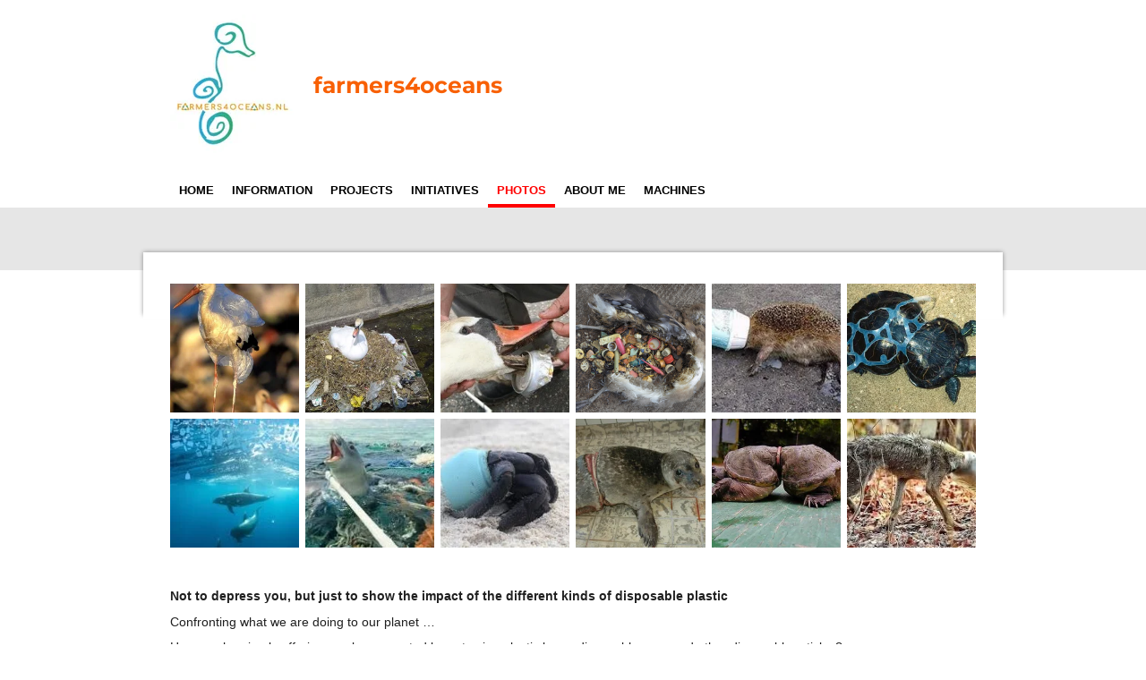

--- FILE ---
content_type: text/html; charset=UTF-8
request_url: https://en.farmers4oceans.nl/photos
body_size: 8829
content:
<!DOCTYPE html>
<html lang="en-GB">
    <head>
        <meta http-equiv="Content-Type" content="text/html; charset=utf-8">
        <meta name="viewport" content="width=device-width, initial-scale=1.0, maximum-scale=5.0">
        <meta http-equiv="X-UA-Compatible" content="IE=edge">
        <link rel="canonical" href="https://en.farmers4oceans.nl/photos">
        <meta property="og:title" content="Photos | farmers4oceans.nl">
        <meta property="og:url" content="https://en.farmers4oceans.nl/photos">
        <base href="https://en.farmers4oceans.nl/">
        <meta name="description" property="og:description" content="">
                <script nonce="500ab4f76d123cbc3cf444a51d386ddf">
            
            window.JOUWWEB = window.JOUWWEB || {};
            window.JOUWWEB.application = window.JOUWWEB.application || {};
            window.JOUWWEB.application = {"backends":[{"domain":"jouwweb.nl","freeDomain":"jouwweb.site"},{"domain":"webador.com","freeDomain":"webadorsite.com"},{"domain":"webador.de","freeDomain":"webadorsite.com"},{"domain":"webador.fr","freeDomain":"webadorsite.com"},{"domain":"webador.es","freeDomain":"webadorsite.com"},{"domain":"webador.it","freeDomain":"webadorsite.com"},{"domain":"jouwweb.be","freeDomain":"jouwweb.site"},{"domain":"webador.ie","freeDomain":"webadorsite.com"},{"domain":"webador.co.uk","freeDomain":"webadorsite.com"},{"domain":"webador.at","freeDomain":"webadorsite.com"},{"domain":"webador.be","freeDomain":"webadorsite.com"},{"domain":"webador.ch","freeDomain":"webadorsite.com"},{"domain":"webador.ch","freeDomain":"webadorsite.com"},{"domain":"webador.mx","freeDomain":"webadorsite.com"},{"domain":"webador.com","freeDomain":"webadorsite.com"},{"domain":"webador.dk","freeDomain":"webadorsite.com"},{"domain":"webador.se","freeDomain":"webadorsite.com"},{"domain":"webador.no","freeDomain":"webadorsite.com"},{"domain":"webador.fi","freeDomain":"webadorsite.com"},{"domain":"webador.ca","freeDomain":"webadorsite.com"},{"domain":"webador.ca","freeDomain":"webadorsite.com"},{"domain":"webador.pl","freeDomain":"webadorsite.com"},{"domain":"webador.com.au","freeDomain":"webadorsite.com"},{"domain":"webador.nz","freeDomain":"webadorsite.com"}],"editorLocale":"nl-NL","editorTimezone":"Europe\/Amsterdam","editorLanguage":"nl","analytics4TrackingId":"G-E6PZPGE4QM","analyticsDimensions":[],"backendDomain":"www.jouwweb.nl","backendShortDomain":"jouwweb.nl","backendKey":"jouwweb-nl","freeWebsiteDomain":"jouwweb.site","noSsl":false,"build":{"reference":"7906723"},"linkHostnames":["www.jouwweb.nl","www.webador.com","www.webador.de","www.webador.fr","www.webador.es","www.webador.it","www.jouwweb.be","www.webador.ie","www.webador.co.uk","www.webador.at","www.webador.be","www.webador.ch","fr.webador.ch","www.webador.mx","es.webador.com","www.webador.dk","www.webador.se","www.webador.no","www.webador.fi","www.webador.ca","fr.webador.ca","www.webador.pl","www.webador.com.au","www.webador.nz"],"assetsUrl":"https:\/\/assets.jwwb.nl","loginUrl":"https:\/\/www.jouwweb.nl\/inloggen","publishUrl":"https:\/\/www.jouwweb.nl\/v2\/website\/1096596\/publish-proxy","adminUserOrIp":false,"pricing":{"plans":{"lite":{"amount":"700","currency":"EUR"},"pro":{"amount":"1200","currency":"EUR"},"business":{"amount":"2400","currency":"EUR"}},"yearlyDiscount":{"price":{"amount":"0","currency":"EUR"},"ratio":0,"percent":"0%","discountPrice":{"amount":"0","currency":"EUR"},"termPricePerMonth":{"amount":"0","currency":"EUR"},"termPricePerYear":{"amount":"0","currency":"EUR"}}},"hcUrl":{"add-product-variants":"https:\/\/help.jouwweb.nl\/hc\/nl\/articles\/28594307773201","basic-vs-advanced-shipping":"https:\/\/help.jouwweb.nl\/hc\/nl\/articles\/28594268794257","html-in-head":"https:\/\/help.jouwweb.nl\/hc\/nl\/articles\/28594336422545","link-domain-name":"https:\/\/help.jouwweb.nl\/hc\/nl\/articles\/28594325307409","optimize-for-mobile":"https:\/\/help.jouwweb.nl\/hc\/nl\/articles\/28594312927121","seo":"https:\/\/help.jouwweb.nl\/hc\/nl\/sections\/28507243966737","transfer-domain-name":"https:\/\/help.jouwweb.nl\/hc\/nl\/articles\/28594325232657","website-not-secure":"https:\/\/help.jouwweb.nl\/hc\/nl\/articles\/28594252935825"}};
            window.JOUWWEB.brand = {"type":"jouwweb","name":"JouwWeb","domain":"JouwWeb.nl","supportEmail":"support@jouwweb.nl"};
                    
                window.JOUWWEB = window.JOUWWEB || {};
                window.JOUWWEB.websiteRendering = {"locale":"en-GB","timezone":"Europe\/Amsterdam","routes":{"api\/upload\/product-field":"\/_api\/upload\/product-field","checkout\/cart":"\/cart","payment":"\/complete-order\/:publicOrderId","payment\/forward":"\/complete-order\/:publicOrderId\/forward","public-order":"\/order\/:publicOrderId","checkout\/authorize":"\/cart\/authorize\/:gateway","wishlist":"\/wishlist"}};
                                                    window.JOUWWEB.website = {"id":1096596,"locale":"nl-NL","enabled":true,"title":"farmers4oceans.nl","hasTitle":true,"roleOfLoggedInUser":null,"ownerLocale":"nl-NL","plan":"pro","freeWebsiteDomain":"jouwweb.site","backendKey":"jouwweb-nl","currency":"EUR","defaultLocale":"nl-NL","url":"https:\/\/www.farmers4oceans.com\/","homepageSegmentId":4269217,"category":"website","isOffline":false,"isPublished":true,"locales":["en-GB","nl-NL"],"allowed":{"ads":false,"credits":true,"externalLinks":true,"slideshow":true,"customDefaultSlideshow":true,"hostedAlbums":true,"moderators":true,"mailboxQuota":1,"statisticsVisitors":true,"statisticsDetailed":true,"statisticsMonths":3,"favicon":true,"password":true,"freeDomains":1,"freeMailAccounts":1,"canUseLanguages":true,"fileUpload":true,"legacyFontSize":false,"webshop":true,"products":10,"imageText":false,"search":true,"audioUpload":true,"videoUpload":0,"allowDangerousForms":false,"allowHtmlCode":true,"mobileBar":true,"sidebar":false,"poll":false,"allowCustomForms":true,"allowBusinessListing":true,"allowCustomAnalytics":true,"allowAccountingLink":true,"digitalProducts":false,"sitemapElement":false},"mobileBar":{"enabled":false,"theme":"accent","email":{"active":true},"location":{"active":true},"phone":{"active":true},"whatsapp":{"active":false},"social":{"active":false,"network":"facebook"}},"webshop":{"enabled":false,"currency":"EUR","taxEnabled":false,"taxInclusive":true,"vatDisclaimerVisible":false,"orderNotice":"<p>Indien je speciale wensen hebt kun je deze doorgeven via het Opmerkingen-veld in de laatste stap.<\/p>","orderConfirmation":null,"freeShipping":false,"freeShippingAmount":"0.00","shippingDisclaimerVisible":false,"pickupAllowed":false,"couponAllowed":false,"detailsPageAvailable":true,"socialMediaVisible":true,"termsPage":null,"termsPageUrl":null,"extraTerms":null,"pricingVisible":true,"orderButtonVisible":true,"shippingAdvanced":false,"shippingAdvancedBackEnd":false,"soldOutVisible":true,"backInStockNotificationEnabled":false,"canAddProducts":true,"nextOrderNumber":1,"allowedServicePoints":[],"sendcloudConfigured":false,"sendcloudFallbackPublicKey":"a3d50033a59b4a598f1d7ce7e72aafdf","taxExemptionAllowed":true,"invoiceComment":null,"emptyCartVisible":false,"minimumOrderPrice":null,"productNumbersEnabled":false,"wishlistEnabled":false,"hideTaxOnCart":false},"isTreatedAsWebshop":false};                            window.JOUWWEB.cart = {"products":[],"coupon":null,"shippingCountryCode":null,"shippingChoice":null,"breakdown":[]};                            window.JOUWWEB.scripts = [];                        window.parent.JOUWWEB.colorPalette = window.JOUWWEB.colorPalette;
        </script>
                <title>Photos | farmers4oceans.nl</title>
                                                                                            <meta name="twitter:card" content="summary">
                                                    <script src="https://plausible.io/js/script.manual.js" nonce="500ab4f76d123cbc3cf444a51d386ddf" data-turbo-track="reload" defer data-domain="shard21.jouwweb.nl"></script>
<link rel="stylesheet" type="text/css" href="https://gfonts.jwwb.nl/css?display=fallback&amp;family=Montserrat%3A400%2C700%2C400italic%2C700italic" nonce="500ab4f76d123cbc3cf444a51d386ddf" data-turbo-track="dynamic">
<script src="https://assets.jwwb.nl/assets/build/website-rendering/en-GB.js?bust=fe80546e0ac60ffdf7e0" nonce="500ab4f76d123cbc3cf444a51d386ddf" data-turbo-track="reload" defer></script>
<script src="https://assets.jwwb.nl/assets/website-rendering/runtime.d9e65c74d3b5e295ad0f.js?bust=5de238b33c4b1a20f3c0" nonce="500ab4f76d123cbc3cf444a51d386ddf" data-turbo-track="reload" defer></script>
<script src="https://assets.jwwb.nl/assets/website-rendering/103.3d75ec3708e54af67f50.js?bust=cb0aa3c978e146edbd0d" nonce="500ab4f76d123cbc3cf444a51d386ddf" data-turbo-track="reload" defer></script>
<script src="https://assets.jwwb.nl/assets/website-rendering/main.a1d9f5b6143bbc69ccea.js?bust=91744e4a3847da1ada82" nonce="500ab4f76d123cbc3cf444a51d386ddf" data-turbo-track="reload" defer></script>
<link rel="preload" href="https://assets.jwwb.nl/assets/website-rendering/styles.f78188d346eb1faf64a5.css?bust=7a6e6f2cb6becdc09bb5" as="style">
<link rel="preload" href="https://assets.jwwb.nl/assets/website-rendering/fonts/icons-website-rendering/font/website-rendering.woff2?bust=bd2797014f9452dadc8e" as="font" crossorigin>
<link rel="preconnect" href="https://gfonts.jwwb.nl">
<link rel="stylesheet" type="text/css" href="https://assets.jwwb.nl/assets/website-rendering/styles.f78188d346eb1faf64a5.css?bust=7a6e6f2cb6becdc09bb5" nonce="500ab4f76d123cbc3cf444a51d386ddf" data-turbo-track="dynamic">
<link rel="preconnect" href="https://assets.jwwb.nl">
<link rel="stylesheet" type="text/css" href="https://primary.jwwb.nl/public/g/v/o/temp-nbpmlgshkjjufvdlhgwf/style.css?bust=1752584072" nonce="500ab4f76d123cbc3cf444a51d386ddf" data-turbo-track="dynamic">    </head>
    <body
        id="top"
        class="jw-is-no-slideshow jw-header-is-image-text jw-is-segment-page jw-is-frontend jw-is-no-sidebar jw-is-no-messagebar jw-is-no-touch-device jw-is-no-mobile"
                                    data-jouwweb-page="4691111"
                                                data-jouwweb-segment-id="4691111"
                                                data-jouwweb-segment-type="page"
                                                data-template-threshold="960"
                                                data-template-name="professional"
                            itemscope
        itemtype="https://schema.org/WebPage"
    >
                                    <meta itemprop="url" content="https://en.farmers4oceans.nl/photos">
        <div class="jw-background"></div>
        <div class="jw-body">
            <div class="jw-mobile-menu jw-mobile-is-text js-mobile-menu">
            <span class="jw-mobile-menu__button jw-mobile-menu__button--dummy"></span>        <div class="jw-mobile-header jw-mobile-header--image-text">
        <a            class="jw-mobile-header-content"
                            href="/"
                        >
                            <img class="jw-mobile-logo jw-mobile-logo--square" src="https://primary.jwwb.nl/public/g/v/o/temp-nbpmlgshkjjufvdlhgwf/idw2o1/Farmers4oceans_Logo_Kleur-3.jpg?enable-io=true&amp;enable=upscale&amp;height=70" srcset="https://primary.jwwb.nl/public/g/v/o/temp-nbpmlgshkjjufvdlhgwf/idw2o1/Farmers4oceans_Logo_Kleur-3.jpg?enable-io=true&amp;enable=upscale&amp;height=70 1x, https://primary.jwwb.nl/public/g/v/o/temp-nbpmlgshkjjufvdlhgwf/idw2o1/Farmers4oceans_Logo_Kleur-3.jpg?enable-io=true&amp;enable=upscale&amp;height=140&amp;quality=70 2x" alt="farmers4oceans.nl" title="farmers4oceans.nl">                                        <div class="jw-mobile-text">
                    <span style="color: #f86005;">farmers4oceans</span>                </div>
                    </a>
    </div>

    
            <button
            type="button"
            class="jw-mobile-menu__button jw-mobile-toggle"
            aria-label="Toggle menu"
        >
            <span class="jw-icon-burger"></span>
        </button>
    </div>
            <header class="topbar js-fixed-header-container">
    <div class="inner clear js-topbar-content-container">
        <div class="header">
            <div class="jw-header-logo">
            <div
    id="jw-header-image-container"
    class="jw-header jw-header-image jw-header-image-toggle"
    style="flex-basis: 140px; max-width: 140px; flex-shrink: 1;"
>
            <a href="/">
        <img id="jw-header-image" data-image-id="18388274" srcset="https://primary.jwwb.nl/public/g/v/o/temp-nbpmlgshkjjufvdlhgwf/idw2o1/Farmers4oceans_Logo_Kleur-3.jpg?enable-io=true&amp;width=140 140w, https://primary.jwwb.nl/public/g/v/o/temp-nbpmlgshkjjufvdlhgwf/idw2o1/Farmers4oceans_Logo_Kleur-3.jpg?enable-io=true&amp;width=280 280w" class="jw-header-image" title="farmers4oceans.nl" style="" sizes="140px" width="140" height="155" intrinsicsize="140.00 x 155.00" alt="farmers4oceans.nl">                </a>
    </div>
        <div
    class="jw-header jw-header-title-container jw-header-text jw-header-text-toggle"
    data-stylable="true"
>
    <a        id="jw-header-title"
        class="jw-header-title"
                    href="/"
            >
        <span style="color: #f86005;">farmers4oceans</span>    </a>
</div>
</div>
        </div>
        <nav class="jw-menu-copy">
            <ul
    id="jw-menu"
    class="jw-menu jw-menu-horizontal"
            >
            <li
    class="jw-menu-item"
>
        <a        class="jw-menu-link"
        href="/"                                            data-page-link-id="4640330"
                            >
                <span class="">
            Home        </span>
            </a>
                </li>
            <li
    class="jw-menu-item"
>
        <a        class="jw-menu-link"
        href="/information"                                            data-page-link-id="4691101"
                            >
                <span class="">
            Information        </span>
            </a>
                </li>
            <li
    class="jw-menu-item"
>
        <a        class="jw-menu-link"
        href="/projects"                                            data-page-link-id="4691106"
                            >
                <span class="">
            Projects        </span>
            </a>
                </li>
            <li
    class="jw-menu-item"
>
        <a        class="jw-menu-link"
        href="/initiatives"                                            data-page-link-id="4691107"
                            >
                <span class="">
            Initiatives        </span>
            </a>
                </li>
            <li
    class="jw-menu-item jw-menu-is-active"
>
        <a        class="jw-menu-link js-active-menu-item"
        href="/photos"                                            data-page-link-id="4691111"
                            >
                <span class="">
            Photos        </span>
            </a>
                </li>
            <li
    class="jw-menu-item"
>
        <a        class="jw-menu-link"
        href="/about-me"                                            data-page-link-id="4691118"
                            >
                <span class="">
            About me        </span>
            </a>
                </li>
            <li
    class="jw-menu-item"
>
        <a        class="jw-menu-link"
        href="/machines"                                            data-page-link-id="4691120"
                            >
                <span class="">
            Machines        </span>
            </a>
                </li>
    
    </ul>

    <script nonce="500ab4f76d123cbc3cf444a51d386ddf" id="jw-mobile-menu-template" type="text/template">
        <ul id="jw-menu" class="jw-menu jw-menu-horizontal">
                            <li
    class="jw-menu-item"
>
        <a        class="jw-menu-link"
        href="/"                                            data-page-link-id="4640330"
                            >
                <span class="">
            Home        </span>
            </a>
                </li>
                            <li
    class="jw-menu-item"
>
        <a        class="jw-menu-link"
        href="/information"                                            data-page-link-id="4691101"
                            >
                <span class="">
            Information        </span>
            </a>
                </li>
                            <li
    class="jw-menu-item"
>
        <a        class="jw-menu-link"
        href="/projects"                                            data-page-link-id="4691106"
                            >
                <span class="">
            Projects        </span>
            </a>
                </li>
                            <li
    class="jw-menu-item"
>
        <a        class="jw-menu-link"
        href="/initiatives"                                            data-page-link-id="4691107"
                            >
                <span class="">
            Initiatives        </span>
            </a>
                </li>
                            <li
    class="jw-menu-item jw-menu-is-active"
>
        <a        class="jw-menu-link js-active-menu-item"
        href="/photos"                                            data-page-link-id="4691111"
                            >
                <span class="">
            Photos        </span>
            </a>
                </li>
                            <li
    class="jw-menu-item"
>
        <a        class="jw-menu-link"
        href="/about-me"                                            data-page-link-id="4691118"
                            >
                <span class="">
            About me        </span>
            </a>
                </li>
                            <li
    class="jw-menu-item"
>
        <a        class="jw-menu-link"
        href="/machines"                                            data-page-link-id="4691120"
                            >
                <span class="">
            Machines        </span>
            </a>
                </li>
            
                    </ul>
    </script>
        </nav>
    </div>
</header>
<div class="wrapper">
    <div class="spacer"></div>
        <script nonce="500ab4f76d123cbc3cf444a51d386ddf">
        window.JOUWWEB.templateConfig = {
            header: {
                selector: '.topbar',
                mobileSelector: '.jw-mobile-menu',
                updatePusher: function (headerHeight, state) {
                    $('.jw-menu-clone').css('top', headerHeight);

                    // Logo height change implies header height change, so we update
                    // the styles dependent on logo height in the same callback as the header height.
                    var headerLogoHeight = document.querySelector('.jw-header-logo').offsetHeight;
                    document.documentElement.style.setProperty('--header-logo-height', headerLogoHeight + 'px');
                },
            },
        };
    </script>
</div>
<div class="main-content">
    
<main class="block-content">
    <div data-section-name="content" class="jw-section jw-section-content jw-responsive">
        <div
    id="jw-element-66699281"
    data-jw-element-id="66699281"
        class="jw-tree-node jw-element jw-strip-root jw-tree-container jw-node-is-first-child jw-node-is-last-child"
>
    <div
    id="jw-element-343679007"
    data-jw-element-id="343679007"
        class="jw-tree-node jw-element jw-strip jw-tree-container jw-strip--default jw-strip--style-color jw-strip--color-default jw-strip--padding-both jw-node-is-first-child jw-strip--primary jw-node-is-last-child"
>
    <div class="jw-strip__content-container"><div class="jw-strip__content jw-responsive">
                    <div
    id="jw-element-66699282"
    data-jw-element-id="66699282"
        class="jw-tree-node jw-element jw-album-raster jw-node-is-first-child"
>
    
<div class="jw-album jw-album--display-format-cover jw-album--size-small jw-album--spacing-compact jw-album--no-captions" data-per-page="12">
            <a
    id="jw-album-image-10688022"
    href="https://primary.jwwb.nl/public/g/v/o/temp-nbpmlgshkjjufvdlhgwf/pdykwi/StorkTrappedInPlastic-1.jpg"
    class="jw-album-image"
    data-width="715"
    data-height="834"
    data-caption="StorkTrappedInPlastic-1.jpg"
    style="--source-aspect-ratio: 0.8573"
>
    <div class="jw-album-image__inner">
        <div class="jw-album-image__aspect"></div>
        <img class="jw-album-image__image" alt="StorkTrappedInPlastic-1.jpg" src="https://primary.jwwb.nl/public/g/v/o/temp-nbpmlgshkjjufvdlhgwf/pdykwi/StorkTrappedInPlastic-1.jpg?enable-io=true&amp;enable=upscale&amp;crop=1%3A1&amp;width=800" srcset="https://primary.jwwb.nl/public/g/v/o/temp-nbpmlgshkjjufvdlhgwf/pdykwi/StorkTrappedInPlastic-1.jpg?enable-io=true&amp;crop=1%3A1&amp;width=96 96w, https://primary.jwwb.nl/public/g/v/o/temp-nbpmlgshkjjufvdlhgwf/pdykwi/StorkTrappedInPlastic-1.jpg?enable-io=true&amp;crop=1%3A1&amp;width=147 147w, https://primary.jwwb.nl/public/g/v/o/temp-nbpmlgshkjjufvdlhgwf/pdykwi/StorkTrappedInPlastic-1.jpg?enable-io=true&amp;crop=1%3A1&amp;width=226 226w, https://primary.jwwb.nl/public/g/v/o/temp-nbpmlgshkjjufvdlhgwf/pdykwi/StorkTrappedInPlastic-1.jpg?enable-io=true&amp;crop=1%3A1&amp;width=347 347w, https://primary.jwwb.nl/public/g/v/o/temp-nbpmlgshkjjufvdlhgwf/pdykwi/StorkTrappedInPlastic-1.jpg?enable-io=true&amp;crop=1%3A1&amp;width=532 532w, https://primary.jwwb.nl/public/g/v/o/temp-nbpmlgshkjjufvdlhgwf/pdykwi/StorkTrappedInPlastic-1.jpg?enable-io=true&amp;crop=1%3A1&amp;width=816 816w, https://primary.jwwb.nl/public/g/v/o/temp-nbpmlgshkjjufvdlhgwf/pdykwi/StorkTrappedInPlastic-1.jpg?enable-io=true&amp;crop=1%3A1&amp;width=1252 1252w, https://primary.jwwb.nl/public/g/v/o/temp-nbpmlgshkjjufvdlhgwf/pdykwi/StorkTrappedInPlastic-1.jpg?enable-io=true&amp;crop=1%3A1&amp;width=1920 1920w" sizes="auto, min(100vw, 200px), 100vw" loading="lazy" width="800" height="800">            </div>
</a>
            <a
    id="jw-album-image-10688023"
    href="https://primary.jwwb.nl/public/g/v/o/temp-nbpmlgshkjjufvdlhgwf/2s56lt/SwanBuildsANestUsingPlasticGarbage.jpg"
    class="jw-album-image"
    data-width="880"
    data-height="660"
    data-caption="SwanBuildsANestUsingPlasticGarbage.jpg"
    style="--source-aspect-ratio: 1.3333"
>
    <div class="jw-album-image__inner">
        <div class="jw-album-image__aspect"></div>
        <img class="jw-album-image__image" alt="SwanBuildsANestUsingPlasticGarbage.jpg" src="https://primary.jwwb.nl/public/g/v/o/temp-nbpmlgshkjjufvdlhgwf/2s56lt/SwanBuildsANestUsingPlasticGarbage.jpg?enable-io=true&amp;enable=upscale&amp;crop=1%3A1&amp;width=800" srcset="https://primary.jwwb.nl/public/g/v/o/temp-nbpmlgshkjjufvdlhgwf/2s56lt/SwanBuildsANestUsingPlasticGarbage.jpg?enable-io=true&amp;crop=1%3A1&amp;width=96 96w, https://primary.jwwb.nl/public/g/v/o/temp-nbpmlgshkjjufvdlhgwf/2s56lt/SwanBuildsANestUsingPlasticGarbage.jpg?enable-io=true&amp;crop=1%3A1&amp;width=147 147w, https://primary.jwwb.nl/public/g/v/o/temp-nbpmlgshkjjufvdlhgwf/2s56lt/SwanBuildsANestUsingPlasticGarbage.jpg?enable-io=true&amp;crop=1%3A1&amp;width=226 226w, https://primary.jwwb.nl/public/g/v/o/temp-nbpmlgshkjjufvdlhgwf/2s56lt/SwanBuildsANestUsingPlasticGarbage.jpg?enable-io=true&amp;crop=1%3A1&amp;width=347 347w, https://primary.jwwb.nl/public/g/v/o/temp-nbpmlgshkjjufvdlhgwf/2s56lt/SwanBuildsANestUsingPlasticGarbage.jpg?enable-io=true&amp;crop=1%3A1&amp;width=532 532w, https://primary.jwwb.nl/public/g/v/o/temp-nbpmlgshkjjufvdlhgwf/2s56lt/SwanBuildsANestUsingPlasticGarbage.jpg?enable-io=true&amp;crop=1%3A1&amp;width=816 816w, https://primary.jwwb.nl/public/g/v/o/temp-nbpmlgshkjjufvdlhgwf/2s56lt/SwanBuildsANestUsingPlasticGarbage.jpg?enable-io=true&amp;crop=1%3A1&amp;width=1252 1252w, https://primary.jwwb.nl/public/g/v/o/temp-nbpmlgshkjjufvdlhgwf/2s56lt/SwanBuildsANestUsingPlasticGarbage.jpg?enable-io=true&amp;crop=1%3A1&amp;width=1920 1920w" sizes="auto, min(100vw, 200px), 100vw" loading="lazy" width="800" height="800">            </div>
</a>
            <a
    id="jw-album-image-10688024"
    href="https://primary.jwwb.nl/public/g/v/o/temp-nbpmlgshkjjufvdlhgwf/5izmvw/zwaan-blikje.jpg"
    class="jw-album-image"
    data-width="311"
    data-height="209"
    data-caption="zwaan-blikje.jpg"
    style="--source-aspect-ratio: 1.488"
>
    <div class="jw-album-image__inner">
        <div class="jw-album-image__aspect"></div>
        <img class="jw-album-image__image" alt="zwaan-blikje.jpg" src="https://primary.jwwb.nl/public/g/v/o/temp-nbpmlgshkjjufvdlhgwf/5izmvw/zwaan-blikje.jpg?enable-io=true&amp;enable=upscale&amp;crop=1%3A1&amp;width=800" srcset="https://primary.jwwb.nl/public/g/v/o/temp-nbpmlgshkjjufvdlhgwf/5izmvw/zwaan-blikje.jpg?enable-io=true&amp;crop=1%3A1&amp;width=96 96w, https://primary.jwwb.nl/public/g/v/o/temp-nbpmlgshkjjufvdlhgwf/5izmvw/zwaan-blikje.jpg?enable-io=true&amp;crop=1%3A1&amp;width=147 147w, https://primary.jwwb.nl/public/g/v/o/temp-nbpmlgshkjjufvdlhgwf/5izmvw/zwaan-blikje.jpg?enable-io=true&amp;crop=1%3A1&amp;width=226 226w, https://primary.jwwb.nl/public/g/v/o/temp-nbpmlgshkjjufvdlhgwf/5izmvw/zwaan-blikje.jpg?enable-io=true&amp;crop=1%3A1&amp;width=347 347w, https://primary.jwwb.nl/public/g/v/o/temp-nbpmlgshkjjufvdlhgwf/5izmvw/zwaan-blikje.jpg?enable-io=true&amp;crop=1%3A1&amp;width=532 532w, https://primary.jwwb.nl/public/g/v/o/temp-nbpmlgshkjjufvdlhgwf/5izmvw/zwaan-blikje.jpg?enable-io=true&amp;crop=1%3A1&amp;width=816 816w, https://primary.jwwb.nl/public/g/v/o/temp-nbpmlgshkjjufvdlhgwf/5izmvw/zwaan-blikje.jpg?enable-io=true&amp;crop=1%3A1&amp;width=1252 1252w, https://primary.jwwb.nl/public/g/v/o/temp-nbpmlgshkjjufvdlhgwf/5izmvw/zwaan-blikje.jpg?enable-io=true&amp;crop=1%3A1&amp;width=1920 1920w" sizes="auto, min(100vw, 200px), 100vw" loading="lazy" width="800" height="800">            </div>
</a>
            <a
    id="jw-album-image-10688038"
    href="https://primary.jwwb.nl/public/g/v/o/temp-nbpmlgshkjjufvdlhgwf/ozrdoi/albatros.jpg"
    class="jw-album-image"
    data-width="480"
    data-height="297"
    data-caption="albatros.jpg"
    style="--source-aspect-ratio: 1.6162"
>
    <div class="jw-album-image__inner">
        <div class="jw-album-image__aspect"></div>
        <img class="jw-album-image__image" alt="albatros.jpg" src="https://primary.jwwb.nl/public/g/v/o/temp-nbpmlgshkjjufvdlhgwf/ozrdoi/albatros.jpg?enable-io=true&amp;enable=upscale&amp;crop=1%3A1&amp;width=800" srcset="https://primary.jwwb.nl/public/g/v/o/temp-nbpmlgshkjjufvdlhgwf/ozrdoi/albatros.jpg?enable-io=true&amp;crop=1%3A1&amp;width=96 96w, https://primary.jwwb.nl/public/g/v/o/temp-nbpmlgshkjjufvdlhgwf/ozrdoi/albatros.jpg?enable-io=true&amp;crop=1%3A1&amp;width=147 147w, https://primary.jwwb.nl/public/g/v/o/temp-nbpmlgshkjjufvdlhgwf/ozrdoi/albatros.jpg?enable-io=true&amp;crop=1%3A1&amp;width=226 226w, https://primary.jwwb.nl/public/g/v/o/temp-nbpmlgshkjjufvdlhgwf/ozrdoi/albatros.jpg?enable-io=true&amp;crop=1%3A1&amp;width=347 347w, https://primary.jwwb.nl/public/g/v/o/temp-nbpmlgshkjjufvdlhgwf/ozrdoi/albatros.jpg?enable-io=true&amp;crop=1%3A1&amp;width=532 532w, https://primary.jwwb.nl/public/g/v/o/temp-nbpmlgshkjjufvdlhgwf/ozrdoi/albatros.jpg?enable-io=true&amp;crop=1%3A1&amp;width=816 816w, https://primary.jwwb.nl/public/g/v/o/temp-nbpmlgshkjjufvdlhgwf/ozrdoi/albatros.jpg?enable-io=true&amp;crop=1%3A1&amp;width=1252 1252w, https://primary.jwwb.nl/public/g/v/o/temp-nbpmlgshkjjufvdlhgwf/ozrdoi/albatros.jpg?enable-io=true&amp;crop=1%3A1&amp;width=1920 1920w" sizes="auto, min(100vw, 200px), 100vw" loading="lazy" width="800" height="800">            </div>
</a>
            <a
    id="jw-album-image-10688039"
    href="https://primary.jwwb.nl/public/g/v/o/temp-nbpmlgshkjjufvdlhgwf/4s9d7y/egelinbeker.jpg"
    class="jw-album-image"
    data-width="292"
    data-height="172"
    data-caption="egelinbeker.jpg"
    style="--source-aspect-ratio: 1.6977"
>
    <div class="jw-album-image__inner">
        <div class="jw-album-image__aspect"></div>
        <img class="jw-album-image__image" alt="egelinbeker.jpg" src="https://primary.jwwb.nl/public/g/v/o/temp-nbpmlgshkjjufvdlhgwf/4s9d7y/egelinbeker.jpg?enable-io=true&amp;enable=upscale&amp;crop=1%3A1&amp;width=800" srcset="https://primary.jwwb.nl/public/g/v/o/temp-nbpmlgshkjjufvdlhgwf/4s9d7y/egelinbeker.jpg?enable-io=true&amp;crop=1%3A1&amp;width=96 96w, https://primary.jwwb.nl/public/g/v/o/temp-nbpmlgshkjjufvdlhgwf/4s9d7y/egelinbeker.jpg?enable-io=true&amp;crop=1%3A1&amp;width=147 147w, https://primary.jwwb.nl/public/g/v/o/temp-nbpmlgshkjjufvdlhgwf/4s9d7y/egelinbeker.jpg?enable-io=true&amp;crop=1%3A1&amp;width=226 226w, https://primary.jwwb.nl/public/g/v/o/temp-nbpmlgshkjjufvdlhgwf/4s9d7y/egelinbeker.jpg?enable-io=true&amp;crop=1%3A1&amp;width=347 347w, https://primary.jwwb.nl/public/g/v/o/temp-nbpmlgshkjjufvdlhgwf/4s9d7y/egelinbeker.jpg?enable-io=true&amp;crop=1%3A1&amp;width=532 532w, https://primary.jwwb.nl/public/g/v/o/temp-nbpmlgshkjjufvdlhgwf/4s9d7y/egelinbeker.jpg?enable-io=true&amp;crop=1%3A1&amp;width=816 816w, https://primary.jwwb.nl/public/g/v/o/temp-nbpmlgshkjjufvdlhgwf/4s9d7y/egelinbeker.jpg?enable-io=true&amp;crop=1%3A1&amp;width=1252 1252w, https://primary.jwwb.nl/public/g/v/o/temp-nbpmlgshkjjufvdlhgwf/4s9d7y/egelinbeker.jpg?enable-io=true&amp;crop=1%3A1&amp;width=1920 1920w" sizes="auto, min(100vw, 200px), 100vw" loading="lazy" width="800" height="800">            </div>
</a>
            <a
    id="jw-album-image-10688041"
    href="https://primary.jwwb.nl/public/g/v/o/temp-nbpmlgshkjjufvdlhgwf/vrfvww/TortoiseTrappedInPlastic.jpg"
    class="jw-album-image"
    data-width="880"
    data-height="624"
    data-caption="TortoiseTrappedInPlastic.jpg"
    style="--source-aspect-ratio: 1.4109"
>
    <div class="jw-album-image__inner">
        <div class="jw-album-image__aspect"></div>
        <img class="jw-album-image__image" alt="TortoiseTrappedInPlastic.jpg" src="https://primary.jwwb.nl/public/g/v/o/temp-nbpmlgshkjjufvdlhgwf/vrfvww/TortoiseTrappedInPlastic.jpg?enable-io=true&amp;enable=upscale&amp;crop=1%3A1&amp;width=800" srcset="https://primary.jwwb.nl/public/g/v/o/temp-nbpmlgshkjjufvdlhgwf/vrfvww/TortoiseTrappedInPlastic.jpg?enable-io=true&amp;crop=1%3A1&amp;width=96 96w, https://primary.jwwb.nl/public/g/v/o/temp-nbpmlgshkjjufvdlhgwf/vrfvww/TortoiseTrappedInPlastic.jpg?enable-io=true&amp;crop=1%3A1&amp;width=147 147w, https://primary.jwwb.nl/public/g/v/o/temp-nbpmlgshkjjufvdlhgwf/vrfvww/TortoiseTrappedInPlastic.jpg?enable-io=true&amp;crop=1%3A1&amp;width=226 226w, https://primary.jwwb.nl/public/g/v/o/temp-nbpmlgshkjjufvdlhgwf/vrfvww/TortoiseTrappedInPlastic.jpg?enable-io=true&amp;crop=1%3A1&amp;width=347 347w, https://primary.jwwb.nl/public/g/v/o/temp-nbpmlgshkjjufvdlhgwf/vrfvww/TortoiseTrappedInPlastic.jpg?enable-io=true&amp;crop=1%3A1&amp;width=532 532w, https://primary.jwwb.nl/public/g/v/o/temp-nbpmlgshkjjufvdlhgwf/vrfvww/TortoiseTrappedInPlastic.jpg?enable-io=true&amp;crop=1%3A1&amp;width=816 816w, https://primary.jwwb.nl/public/g/v/o/temp-nbpmlgshkjjufvdlhgwf/vrfvww/TortoiseTrappedInPlastic.jpg?enable-io=true&amp;crop=1%3A1&amp;width=1252 1252w, https://primary.jwwb.nl/public/g/v/o/temp-nbpmlgshkjjufvdlhgwf/vrfvww/TortoiseTrappedInPlastic.jpg?enable-io=true&amp;crop=1%3A1&amp;width=1920 1920w" sizes="auto, min(100vw, 200px), 100vw" loading="lazy" width="800" height="800">            </div>
</a>
            <a
    id="jw-album-image-10688139"
    href="https://primary.jwwb.nl/public/g/v/o/temp-nbpmlgshkjjufvdlhgwf/n6nw7n/5ccd8ef549.jpg"
    class="jw-album-image"
    data-width="296"
    data-height="170"
    data-caption="5ccd8ef549.jpg"
    style="--source-aspect-ratio: 1.7412"
>
    <div class="jw-album-image__inner">
        <div class="jw-album-image__aspect"></div>
        <img class="jw-album-image__image" alt="5ccd8ef549.jpg" src="https://primary.jwwb.nl/public/g/v/o/temp-nbpmlgshkjjufvdlhgwf/n6nw7n/5ccd8ef549.jpg?enable-io=true&amp;enable=upscale&amp;crop=1%3A1&amp;width=800" srcset="https://primary.jwwb.nl/public/g/v/o/temp-nbpmlgshkjjufvdlhgwf/n6nw7n/5ccd8ef549.jpg?enable-io=true&amp;crop=1%3A1&amp;width=96 96w, https://primary.jwwb.nl/public/g/v/o/temp-nbpmlgshkjjufvdlhgwf/n6nw7n/5ccd8ef549.jpg?enable-io=true&amp;crop=1%3A1&amp;width=147 147w, https://primary.jwwb.nl/public/g/v/o/temp-nbpmlgshkjjufvdlhgwf/n6nw7n/5ccd8ef549.jpg?enable-io=true&amp;crop=1%3A1&amp;width=226 226w, https://primary.jwwb.nl/public/g/v/o/temp-nbpmlgshkjjufvdlhgwf/n6nw7n/5ccd8ef549.jpg?enable-io=true&amp;crop=1%3A1&amp;width=347 347w, https://primary.jwwb.nl/public/g/v/o/temp-nbpmlgshkjjufvdlhgwf/n6nw7n/5ccd8ef549.jpg?enable-io=true&amp;crop=1%3A1&amp;width=532 532w, https://primary.jwwb.nl/public/g/v/o/temp-nbpmlgshkjjufvdlhgwf/n6nw7n/5ccd8ef549.jpg?enable-io=true&amp;crop=1%3A1&amp;width=816 816w, https://primary.jwwb.nl/public/g/v/o/temp-nbpmlgshkjjufvdlhgwf/n6nw7n/5ccd8ef549.jpg?enable-io=true&amp;crop=1%3A1&amp;width=1252 1252w, https://primary.jwwb.nl/public/g/v/o/temp-nbpmlgshkjjufvdlhgwf/n6nw7n/5ccd8ef549.jpg?enable-io=true&amp;crop=1%3A1&amp;width=1920 1920w" sizes="auto, min(100vw, 200px), 100vw" loading="lazy" width="800" height="800">            </div>
</a>
            <a
    id="jw-album-image-10688140"
    href="https://primary.jwwb.nl/public/g/v/o/temp-nbpmlgshkjjufvdlhgwf/2qz017/zeehondinnet.jpg"
    class="jw-album-image"
    data-width="343"
    data-height="147"
    data-caption="zeehondinnet.jpg"
    style="--source-aspect-ratio: 2.3333"
>
    <div class="jw-album-image__inner">
        <div class="jw-album-image__aspect"></div>
        <img class="jw-album-image__image" alt="zeehondinnet.jpg" src="https://primary.jwwb.nl/public/g/v/o/temp-nbpmlgshkjjufvdlhgwf/2qz017/zeehondinnet.jpg?enable-io=true&amp;enable=upscale&amp;crop=1%3A1&amp;width=800" srcset="https://primary.jwwb.nl/public/g/v/o/temp-nbpmlgshkjjufvdlhgwf/2qz017/zeehondinnet.jpg?enable-io=true&amp;crop=1%3A1&amp;width=96 96w, https://primary.jwwb.nl/public/g/v/o/temp-nbpmlgshkjjufvdlhgwf/2qz017/zeehondinnet.jpg?enable-io=true&amp;crop=1%3A1&amp;width=147 147w, https://primary.jwwb.nl/public/g/v/o/temp-nbpmlgshkjjufvdlhgwf/2qz017/zeehondinnet.jpg?enable-io=true&amp;crop=1%3A1&amp;width=226 226w, https://primary.jwwb.nl/public/g/v/o/temp-nbpmlgshkjjufvdlhgwf/2qz017/zeehondinnet.jpg?enable-io=true&amp;crop=1%3A1&amp;width=347 347w, https://primary.jwwb.nl/public/g/v/o/temp-nbpmlgshkjjufvdlhgwf/2qz017/zeehondinnet.jpg?enable-io=true&amp;crop=1%3A1&amp;width=532 532w, https://primary.jwwb.nl/public/g/v/o/temp-nbpmlgshkjjufvdlhgwf/2qz017/zeehondinnet.jpg?enable-io=true&amp;crop=1%3A1&amp;width=816 816w, https://primary.jwwb.nl/public/g/v/o/temp-nbpmlgshkjjufvdlhgwf/2qz017/zeehondinnet.jpg?enable-io=true&amp;crop=1%3A1&amp;width=1252 1252w, https://primary.jwwb.nl/public/g/v/o/temp-nbpmlgshkjjufvdlhgwf/2qz017/zeehondinnet.jpg?enable-io=true&amp;crop=1%3A1&amp;width=1920 1920w" sizes="auto, min(100vw, 200px), 100vw" loading="lazy" width="800" height="800">            </div>
</a>
            <a
    id="jw-album-image-10688154"
    href="https://primary.jwwb.nl/public/g/v/o/temp-nbpmlgshkjjufvdlhgwf/ab2p3b/kreeftjedop.jpg"
    class="jw-album-image"
    data-width="275"
    data-height="183"
    data-caption="kreeftjedop.jpg"
    style="--source-aspect-ratio: 1.5027"
>
    <div class="jw-album-image__inner">
        <div class="jw-album-image__aspect"></div>
        <img class="jw-album-image__image" alt="kreeftjedop.jpg" src="https://primary.jwwb.nl/public/g/v/o/temp-nbpmlgshkjjufvdlhgwf/ab2p3b/kreeftjedop.jpg?enable-io=true&amp;enable=upscale&amp;crop=1%3A1&amp;width=800" srcset="https://primary.jwwb.nl/public/g/v/o/temp-nbpmlgshkjjufvdlhgwf/ab2p3b/kreeftjedop.jpg?enable-io=true&amp;crop=1%3A1&amp;width=96 96w, https://primary.jwwb.nl/public/g/v/o/temp-nbpmlgshkjjufvdlhgwf/ab2p3b/kreeftjedop.jpg?enable-io=true&amp;crop=1%3A1&amp;width=147 147w, https://primary.jwwb.nl/public/g/v/o/temp-nbpmlgshkjjufvdlhgwf/ab2p3b/kreeftjedop.jpg?enable-io=true&amp;crop=1%3A1&amp;width=226 226w, https://primary.jwwb.nl/public/g/v/o/temp-nbpmlgshkjjufvdlhgwf/ab2p3b/kreeftjedop.jpg?enable-io=true&amp;crop=1%3A1&amp;width=347 347w, https://primary.jwwb.nl/public/g/v/o/temp-nbpmlgshkjjufvdlhgwf/ab2p3b/kreeftjedop.jpg?enable-io=true&amp;crop=1%3A1&amp;width=532 532w, https://primary.jwwb.nl/public/g/v/o/temp-nbpmlgshkjjufvdlhgwf/ab2p3b/kreeftjedop.jpg?enable-io=true&amp;crop=1%3A1&amp;width=816 816w, https://primary.jwwb.nl/public/g/v/o/temp-nbpmlgshkjjufvdlhgwf/ab2p3b/kreeftjedop.jpg?enable-io=true&amp;crop=1%3A1&amp;width=1252 1252w, https://primary.jwwb.nl/public/g/v/o/temp-nbpmlgshkjjufvdlhgwf/ab2p3b/kreeftjedop.jpg?enable-io=true&amp;crop=1%3A1&amp;width=1920 1920w" sizes="auto, min(100vw, 200px), 100vw" loading="lazy" width="800" height="800">            </div>
</a>
            <a
    id="jw-album-image-10688163"
    href="https://primary.jwwb.nl/public/g/v/o/temp-nbpmlgshkjjufvdlhgwf/yuouvn/zeehond-zwerfvuil-SW_Ecomare-3.jpg"
    class="jw-album-image"
    data-width="1919"
    data-height="1276"
    data-caption="zeehond-zwerfvuil-SW_Ecomare-3.jpg"
    style="--source-aspect-ratio: 1.5047"
>
    <div class="jw-album-image__inner">
        <div class="jw-album-image__aspect"></div>
        <img class="jw-album-image__image" alt="zeehond-zwerfvuil-SW_Ecomare-3.jpg" src="https://primary.jwwb.nl/public/g/v/o/temp-nbpmlgshkjjufvdlhgwf/yuouvn/zeehond-zwerfvuil-SW_Ecomare-3.jpg?enable-io=true&amp;enable=upscale&amp;crop=1%3A1&amp;width=800" srcset="https://primary.jwwb.nl/public/g/v/o/temp-nbpmlgshkjjufvdlhgwf/yuouvn/zeehond-zwerfvuil-SW_Ecomare-3.jpg?enable-io=true&amp;crop=1%3A1&amp;width=96 96w, https://primary.jwwb.nl/public/g/v/o/temp-nbpmlgshkjjufvdlhgwf/yuouvn/zeehond-zwerfvuil-SW_Ecomare-3.jpg?enable-io=true&amp;crop=1%3A1&amp;width=147 147w, https://primary.jwwb.nl/public/g/v/o/temp-nbpmlgshkjjufvdlhgwf/yuouvn/zeehond-zwerfvuil-SW_Ecomare-3.jpg?enable-io=true&amp;crop=1%3A1&amp;width=226 226w, https://primary.jwwb.nl/public/g/v/o/temp-nbpmlgshkjjufvdlhgwf/yuouvn/zeehond-zwerfvuil-SW_Ecomare-3.jpg?enable-io=true&amp;crop=1%3A1&amp;width=347 347w, https://primary.jwwb.nl/public/g/v/o/temp-nbpmlgshkjjufvdlhgwf/yuouvn/zeehond-zwerfvuil-SW_Ecomare-3.jpg?enable-io=true&amp;crop=1%3A1&amp;width=532 532w, https://primary.jwwb.nl/public/g/v/o/temp-nbpmlgshkjjufvdlhgwf/yuouvn/zeehond-zwerfvuil-SW_Ecomare-3.jpg?enable-io=true&amp;crop=1%3A1&amp;width=816 816w, https://primary.jwwb.nl/public/g/v/o/temp-nbpmlgshkjjufvdlhgwf/yuouvn/zeehond-zwerfvuil-SW_Ecomare-3.jpg?enable-io=true&amp;crop=1%3A1&amp;width=1252 1252w, https://primary.jwwb.nl/public/g/v/o/temp-nbpmlgshkjjufvdlhgwf/yuouvn/zeehond-zwerfvuil-SW_Ecomare-3.jpg?enable-io=true&amp;crop=1%3A1&amp;width=1920 1920w" sizes="auto, min(100vw, 200px), 100vw" loading="lazy" width="800" height="800">            </div>
</a>
            <a
    id="jw-album-image-10688164"
    href="https://primary.jwwb.nl/public/g/v/o/temp-nbpmlgshkjjufvdlhgwf/pgq1b8/TurtletrappedInPlastic-1.jpg"
    class="jw-album-image"
    data-width="880"
    data-height="564"
    data-caption="TurtletrappedInPlastic-1.jpg"
    style="--source-aspect-ratio: 1.5605"
>
    <div class="jw-album-image__inner">
        <div class="jw-album-image__aspect"></div>
        <img class="jw-album-image__image" alt="TurtletrappedInPlastic-1.jpg" src="https://primary.jwwb.nl/public/g/v/o/temp-nbpmlgshkjjufvdlhgwf/pgq1b8/TurtletrappedInPlastic-1.jpg?enable-io=true&amp;enable=upscale&amp;crop=1%3A1&amp;width=800" srcset="https://primary.jwwb.nl/public/g/v/o/temp-nbpmlgshkjjufvdlhgwf/pgq1b8/TurtletrappedInPlastic-1.jpg?enable-io=true&amp;crop=1%3A1&amp;width=96 96w, https://primary.jwwb.nl/public/g/v/o/temp-nbpmlgshkjjufvdlhgwf/pgq1b8/TurtletrappedInPlastic-1.jpg?enable-io=true&amp;crop=1%3A1&amp;width=147 147w, https://primary.jwwb.nl/public/g/v/o/temp-nbpmlgshkjjufvdlhgwf/pgq1b8/TurtletrappedInPlastic-1.jpg?enable-io=true&amp;crop=1%3A1&amp;width=226 226w, https://primary.jwwb.nl/public/g/v/o/temp-nbpmlgshkjjufvdlhgwf/pgq1b8/TurtletrappedInPlastic-1.jpg?enable-io=true&amp;crop=1%3A1&amp;width=347 347w, https://primary.jwwb.nl/public/g/v/o/temp-nbpmlgshkjjufvdlhgwf/pgq1b8/TurtletrappedInPlastic-1.jpg?enable-io=true&amp;crop=1%3A1&amp;width=532 532w, https://primary.jwwb.nl/public/g/v/o/temp-nbpmlgshkjjufvdlhgwf/pgq1b8/TurtletrappedInPlastic-1.jpg?enable-io=true&amp;crop=1%3A1&amp;width=816 816w, https://primary.jwwb.nl/public/g/v/o/temp-nbpmlgshkjjufvdlhgwf/pgq1b8/TurtletrappedInPlastic-1.jpg?enable-io=true&amp;crop=1%3A1&amp;width=1252 1252w, https://primary.jwwb.nl/public/g/v/o/temp-nbpmlgshkjjufvdlhgwf/pgq1b8/TurtletrappedInPlastic-1.jpg?enable-io=true&amp;crop=1%3A1&amp;width=1920 1920w" sizes="auto, min(100vw, 200px), 100vw" loading="lazy" width="800" height="800">            </div>
</a>
            <a
    id="jw-album-image-10688225"
    href="https://primary.jwwb.nl/public/g/v/o/temp-nbpmlgshkjjufvdlhgwf/3rtlrw/wolf-1.jpg"
    class="jw-album-image"
    data-width="311"
    data-height="162"
    data-caption="wolf-1.jpg"
    style="--source-aspect-ratio: 1.9198"
>
    <div class="jw-album-image__inner">
        <div class="jw-album-image__aspect"></div>
        <img class="jw-album-image__image" alt="wolf-1.jpg" src="https://primary.jwwb.nl/public/g/v/o/temp-nbpmlgshkjjufvdlhgwf/3rtlrw/wolf-1.jpg?enable-io=true&amp;enable=upscale&amp;crop=1%3A1&amp;width=800" srcset="https://primary.jwwb.nl/public/g/v/o/temp-nbpmlgshkjjufvdlhgwf/3rtlrw/wolf-1.jpg?enable-io=true&amp;crop=1%3A1&amp;width=96 96w, https://primary.jwwb.nl/public/g/v/o/temp-nbpmlgshkjjufvdlhgwf/3rtlrw/wolf-1.jpg?enable-io=true&amp;crop=1%3A1&amp;width=147 147w, https://primary.jwwb.nl/public/g/v/o/temp-nbpmlgshkjjufvdlhgwf/3rtlrw/wolf-1.jpg?enable-io=true&amp;crop=1%3A1&amp;width=226 226w, https://primary.jwwb.nl/public/g/v/o/temp-nbpmlgshkjjufvdlhgwf/3rtlrw/wolf-1.jpg?enable-io=true&amp;crop=1%3A1&amp;width=347 347w, https://primary.jwwb.nl/public/g/v/o/temp-nbpmlgshkjjufvdlhgwf/3rtlrw/wolf-1.jpg?enable-io=true&amp;crop=1%3A1&amp;width=532 532w, https://primary.jwwb.nl/public/g/v/o/temp-nbpmlgshkjjufvdlhgwf/3rtlrw/wolf-1.jpg?enable-io=true&amp;crop=1%3A1&amp;width=816 816w, https://primary.jwwb.nl/public/g/v/o/temp-nbpmlgshkjjufvdlhgwf/3rtlrw/wolf-1.jpg?enable-io=true&amp;crop=1%3A1&amp;width=1252 1252w, https://primary.jwwb.nl/public/g/v/o/temp-nbpmlgshkjjufvdlhgwf/3rtlrw/wolf-1.jpg?enable-io=true&amp;crop=1%3A1&amp;width=1920 1920w" sizes="auto, min(100vw, 200px), 100vw" loading="lazy" width="800" height="800">            </div>
</a>
        <div class="jw-album__pusher"></div>
</div>

<nav
    class="jw-pagination hidden"
    data-page-current="1"
    data-page-total="1"
    aria-label="Gallery pages"
>
    <ul>
        <li class="jw-pagination__control jw-pagination__control--hidden">
            <a
                data-page-prev
                title="Previous page"
                aria-label="Previous page"
                class="jw-btn jw-btn--size-small"
                href="/photos"
                rel="nofollow"
            >
                <i class="website-rendering-icon-left-open"></i>
            </a>
        </li>
        <li class="jw-pagination__item visible-lt300-inline">
            <span class="jw-pagination__small">
                (1 / 1)
            </span>
        </li>
                                <li class="jw-pagination__item hidden-lt300">
                <a
                    data-page="1"
                                            title="Current page, page 1"
                        aria-label="Current page, page 1"
                        aria-current="true"
                                        class="jw-pagination__page jw-pagination__page--active"
                    href="/photos"
                    rel="nofollow"
                >
                    1                </a>
            </li>
                <li class="jw-pagination__control jw-pagination__control--hidden">
            <a
                data-page-next
                title="Next page"
                aria-label="Next page"
                class="jw-btn jw-btn--size-small"
                href="/photos"
                rel="nofollow"
            >
                <i class="website-rendering-icon-right-open"></i>
            </a>
        </li>
    </ul>
</nav>
</div><div
    id="jw-element-66699283"
    data-jw-element-id="66699283"
        class="jw-tree-node jw-element jw-image-text jw-node-is-last-child"
>
    <div class="jw-element-imagetext-text">
            <p>&nbsp;</p>
<p><span style="color: #202020;"><strong>Not to depress you, but just to show the impact of the different kinds of disposable plastic</strong></span></p>
<p><span style="color: #202020;">Confronting what we are doing to our planet &hellip;</span></p>
<p><span style="color: #202020;">How much animal suffering can be prevented by not using plastic bags, disposable cups and other disposable articles?</span></p>
<h2 class="jw-heading-100"><span style="color: #29876b;"><strong><span style="color: #10aa7c;">This is where </span><span style="color: #f84505;">farmers4oceans</span> <span style="color: #10aa7c;">wants to make the difference together with you!</span></strong></span></h2>
<h3><span style="color: #f84505;"><strong>Let&rsquo;s battle waste in the ocean, on the beach, in nature and all other areas to keep them safe for animals and humans.</strong><strong>&nbsp;</strong></span></h3>
<h3 class="jw-heading-70"><span style="color: #10aa7c;"><strong>&nbsp;</strong></span></h3>    </div>
</div></div></div></div></div>            </div>
</main>
    </div>
<footer class="block-footer">
    <div
        data-section-name="footer"
        class="jw-section jw-section-footer jw-responsive"
    >
                <div class="jw-strip jw-strip--default jw-strip--style-color jw-strip--primary jw-strip--color-default jw-strip--padding-both"><div class="jw-strip__content-container"><div class="jw-strip__content jw-responsive">            <div
    id="jw-element-210599996"
    data-jw-element-id="210599996"
        class="jw-tree-node jw-element jw-simple-root jw-tree-container jw-tree-container--empty jw-node-is-first-child jw-node-is-last-child"
>
    </div>                            <div class="jw-credits clear">
                    <div class="jw-credits-owner">
                        <div id="jw-footer-text">
                            <div class="jw-footer-text-content">
                                &copy; 2019 - 2025 farmers4oceans.nl                            </div>
                        </div>
                    </div>
                    <div class="jw-credits-right">
                                                <div><span title="Current language" class="flag-icon flag-icon-gb"> </span> <a class="flag-icon flag-icon-nl flag-icon--clickable" data-page-link-id="4269217" href="https://www.farmers4oceans.com/"> </a></div>                    </div>
                </div>
                    </div></div></div>    </div>
</footer>
            
<div class="jw-bottom-bar__container">
    </div>
<div class="jw-bottom-bar__spacer">
    </div>

            <div id="jw-variable-loaded" style="display: none;"></div>
            <div id="jw-variable-values" style="display: none;">
                                    <span data-jw-variable-key="background-color" class="jw-variable-value-background-color"></span>
                                    <span data-jw-variable-key="background" class="jw-variable-value-background"></span>
                                    <span data-jw-variable-key="font-family" class="jw-variable-value-font-family"></span>
                                    <span data-jw-variable-key="paragraph-color" class="jw-variable-value-paragraph-color"></span>
                                    <span data-jw-variable-key="paragraph-link-color" class="jw-variable-value-paragraph-link-color"></span>
                                    <span data-jw-variable-key="paragraph-font-size" class="jw-variable-value-paragraph-font-size"></span>
                                    <span data-jw-variable-key="heading-color" class="jw-variable-value-heading-color"></span>
                                    <span data-jw-variable-key="heading-link-color" class="jw-variable-value-heading-link-color"></span>
                                    <span data-jw-variable-key="heading-font-size" class="jw-variable-value-heading-font-size"></span>
                                    <span data-jw-variable-key="heading-font-family" class="jw-variable-value-heading-font-family"></span>
                                    <span data-jw-variable-key="menu-text-color" class="jw-variable-value-menu-text-color"></span>
                                    <span data-jw-variable-key="menu-text-link-color" class="jw-variable-value-menu-text-link-color"></span>
                                    <span data-jw-variable-key="menu-text-font-size" class="jw-variable-value-menu-text-font-size"></span>
                                    <span data-jw-variable-key="menu-font-family" class="jw-variable-value-menu-font-family"></span>
                                    <span data-jw-variable-key="menu-capitalize" class="jw-variable-value-menu-capitalize"></span>
                                    <span data-jw-variable-key="accent-color" class="jw-variable-value-accent-color"></span>
                                    <span data-jw-variable-key="footer-color" class="jw-variable-value-footer-color"></span>
                                    <span data-jw-variable-key="footer-text-color" class="jw-variable-value-footer-text-color"></span>
                                    <span data-jw-variable-key="footer-text-link-color" class="jw-variable-value-footer-text-link-color"></span>
                                    <span data-jw-variable-key="footer-text-font-size" class="jw-variable-value-footer-text-font-size"></span>
                            </div>
        </div>
                            <script nonce="500ab4f76d123cbc3cf444a51d386ddf" type="application/ld+json">[{"@context":"https:\/\/schema.org","@type":"Organization","url":"https:\/\/www.farmers4oceans.com\/","name":"farmers4oceans.nl","logo":{"@type":"ImageObject","url":"https:\/\/primary.jwwb.nl\/public\/g\/v\/o\/temp-nbpmlgshkjjufvdlhgwf\/idw2o1\/Farmers4oceans_Logo_Kleur-3.jpg?enable-io=true&enable=upscale&height=60","width":54,"height":60}}]</script>
                <script nonce="500ab4f76d123cbc3cf444a51d386ddf">window.JOUWWEB = window.JOUWWEB || {}; window.JOUWWEB.experiment = {"enrollments":{},"defaults":{"only-annual-discount-restart":"3months-50pct","ai-homepage-structures":"on","checkout-shopping-cart-design":"on","ai-page-wizard-ui":"on","display-12-months-50-pct":"on"}};</script>        <script nonce="500ab4f76d123cbc3cf444a51d386ddf">window.plausible = window.plausible || function() { (window.plausible.q = window.plausible.q || []).push(arguments) };plausible('pageview', { props: {website: 1096596 }});</script>                                </body>
</html>
